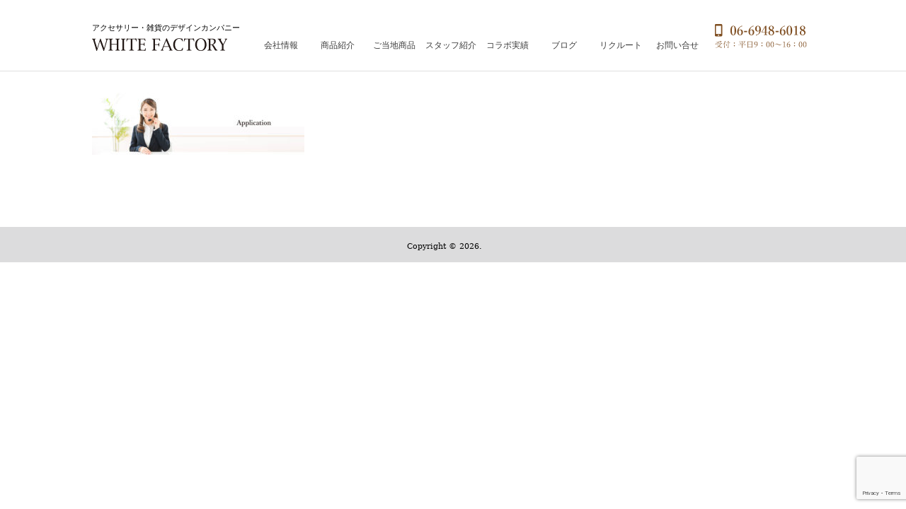

--- FILE ---
content_type: text/html; charset=utf-8
request_url: https://www.google.com/recaptcha/api2/anchor?ar=1&k=6LdLPQkdAAAAAC65oVlwLNRcn0gYnOU2cW2t6NxJ&co=aHR0cHM6Ly93aGl0ZS1mYWN0b3J5Lm5lLmpwOjQ0Mw..&hl=en&v=PoyoqOPhxBO7pBk68S4YbpHZ&size=invisible&anchor-ms=20000&execute-ms=30000&cb=j40t0rci6nh3
body_size: 49002
content:
<!DOCTYPE HTML><html dir="ltr" lang="en"><head><meta http-equiv="Content-Type" content="text/html; charset=UTF-8">
<meta http-equiv="X-UA-Compatible" content="IE=edge">
<title>reCAPTCHA</title>
<style type="text/css">
/* cyrillic-ext */
@font-face {
  font-family: 'Roboto';
  font-style: normal;
  font-weight: 400;
  font-stretch: 100%;
  src: url(//fonts.gstatic.com/s/roboto/v48/KFO7CnqEu92Fr1ME7kSn66aGLdTylUAMa3GUBHMdazTgWw.woff2) format('woff2');
  unicode-range: U+0460-052F, U+1C80-1C8A, U+20B4, U+2DE0-2DFF, U+A640-A69F, U+FE2E-FE2F;
}
/* cyrillic */
@font-face {
  font-family: 'Roboto';
  font-style: normal;
  font-weight: 400;
  font-stretch: 100%;
  src: url(//fonts.gstatic.com/s/roboto/v48/KFO7CnqEu92Fr1ME7kSn66aGLdTylUAMa3iUBHMdazTgWw.woff2) format('woff2');
  unicode-range: U+0301, U+0400-045F, U+0490-0491, U+04B0-04B1, U+2116;
}
/* greek-ext */
@font-face {
  font-family: 'Roboto';
  font-style: normal;
  font-weight: 400;
  font-stretch: 100%;
  src: url(//fonts.gstatic.com/s/roboto/v48/KFO7CnqEu92Fr1ME7kSn66aGLdTylUAMa3CUBHMdazTgWw.woff2) format('woff2');
  unicode-range: U+1F00-1FFF;
}
/* greek */
@font-face {
  font-family: 'Roboto';
  font-style: normal;
  font-weight: 400;
  font-stretch: 100%;
  src: url(//fonts.gstatic.com/s/roboto/v48/KFO7CnqEu92Fr1ME7kSn66aGLdTylUAMa3-UBHMdazTgWw.woff2) format('woff2');
  unicode-range: U+0370-0377, U+037A-037F, U+0384-038A, U+038C, U+038E-03A1, U+03A3-03FF;
}
/* math */
@font-face {
  font-family: 'Roboto';
  font-style: normal;
  font-weight: 400;
  font-stretch: 100%;
  src: url(//fonts.gstatic.com/s/roboto/v48/KFO7CnqEu92Fr1ME7kSn66aGLdTylUAMawCUBHMdazTgWw.woff2) format('woff2');
  unicode-range: U+0302-0303, U+0305, U+0307-0308, U+0310, U+0312, U+0315, U+031A, U+0326-0327, U+032C, U+032F-0330, U+0332-0333, U+0338, U+033A, U+0346, U+034D, U+0391-03A1, U+03A3-03A9, U+03B1-03C9, U+03D1, U+03D5-03D6, U+03F0-03F1, U+03F4-03F5, U+2016-2017, U+2034-2038, U+203C, U+2040, U+2043, U+2047, U+2050, U+2057, U+205F, U+2070-2071, U+2074-208E, U+2090-209C, U+20D0-20DC, U+20E1, U+20E5-20EF, U+2100-2112, U+2114-2115, U+2117-2121, U+2123-214F, U+2190, U+2192, U+2194-21AE, U+21B0-21E5, U+21F1-21F2, U+21F4-2211, U+2213-2214, U+2216-22FF, U+2308-230B, U+2310, U+2319, U+231C-2321, U+2336-237A, U+237C, U+2395, U+239B-23B7, U+23D0, U+23DC-23E1, U+2474-2475, U+25AF, U+25B3, U+25B7, U+25BD, U+25C1, U+25CA, U+25CC, U+25FB, U+266D-266F, U+27C0-27FF, U+2900-2AFF, U+2B0E-2B11, U+2B30-2B4C, U+2BFE, U+3030, U+FF5B, U+FF5D, U+1D400-1D7FF, U+1EE00-1EEFF;
}
/* symbols */
@font-face {
  font-family: 'Roboto';
  font-style: normal;
  font-weight: 400;
  font-stretch: 100%;
  src: url(//fonts.gstatic.com/s/roboto/v48/KFO7CnqEu92Fr1ME7kSn66aGLdTylUAMaxKUBHMdazTgWw.woff2) format('woff2');
  unicode-range: U+0001-000C, U+000E-001F, U+007F-009F, U+20DD-20E0, U+20E2-20E4, U+2150-218F, U+2190, U+2192, U+2194-2199, U+21AF, U+21E6-21F0, U+21F3, U+2218-2219, U+2299, U+22C4-22C6, U+2300-243F, U+2440-244A, U+2460-24FF, U+25A0-27BF, U+2800-28FF, U+2921-2922, U+2981, U+29BF, U+29EB, U+2B00-2BFF, U+4DC0-4DFF, U+FFF9-FFFB, U+10140-1018E, U+10190-1019C, U+101A0, U+101D0-101FD, U+102E0-102FB, U+10E60-10E7E, U+1D2C0-1D2D3, U+1D2E0-1D37F, U+1F000-1F0FF, U+1F100-1F1AD, U+1F1E6-1F1FF, U+1F30D-1F30F, U+1F315, U+1F31C, U+1F31E, U+1F320-1F32C, U+1F336, U+1F378, U+1F37D, U+1F382, U+1F393-1F39F, U+1F3A7-1F3A8, U+1F3AC-1F3AF, U+1F3C2, U+1F3C4-1F3C6, U+1F3CA-1F3CE, U+1F3D4-1F3E0, U+1F3ED, U+1F3F1-1F3F3, U+1F3F5-1F3F7, U+1F408, U+1F415, U+1F41F, U+1F426, U+1F43F, U+1F441-1F442, U+1F444, U+1F446-1F449, U+1F44C-1F44E, U+1F453, U+1F46A, U+1F47D, U+1F4A3, U+1F4B0, U+1F4B3, U+1F4B9, U+1F4BB, U+1F4BF, U+1F4C8-1F4CB, U+1F4D6, U+1F4DA, U+1F4DF, U+1F4E3-1F4E6, U+1F4EA-1F4ED, U+1F4F7, U+1F4F9-1F4FB, U+1F4FD-1F4FE, U+1F503, U+1F507-1F50B, U+1F50D, U+1F512-1F513, U+1F53E-1F54A, U+1F54F-1F5FA, U+1F610, U+1F650-1F67F, U+1F687, U+1F68D, U+1F691, U+1F694, U+1F698, U+1F6AD, U+1F6B2, U+1F6B9-1F6BA, U+1F6BC, U+1F6C6-1F6CF, U+1F6D3-1F6D7, U+1F6E0-1F6EA, U+1F6F0-1F6F3, U+1F6F7-1F6FC, U+1F700-1F7FF, U+1F800-1F80B, U+1F810-1F847, U+1F850-1F859, U+1F860-1F887, U+1F890-1F8AD, U+1F8B0-1F8BB, U+1F8C0-1F8C1, U+1F900-1F90B, U+1F93B, U+1F946, U+1F984, U+1F996, U+1F9E9, U+1FA00-1FA6F, U+1FA70-1FA7C, U+1FA80-1FA89, U+1FA8F-1FAC6, U+1FACE-1FADC, U+1FADF-1FAE9, U+1FAF0-1FAF8, U+1FB00-1FBFF;
}
/* vietnamese */
@font-face {
  font-family: 'Roboto';
  font-style: normal;
  font-weight: 400;
  font-stretch: 100%;
  src: url(//fonts.gstatic.com/s/roboto/v48/KFO7CnqEu92Fr1ME7kSn66aGLdTylUAMa3OUBHMdazTgWw.woff2) format('woff2');
  unicode-range: U+0102-0103, U+0110-0111, U+0128-0129, U+0168-0169, U+01A0-01A1, U+01AF-01B0, U+0300-0301, U+0303-0304, U+0308-0309, U+0323, U+0329, U+1EA0-1EF9, U+20AB;
}
/* latin-ext */
@font-face {
  font-family: 'Roboto';
  font-style: normal;
  font-weight: 400;
  font-stretch: 100%;
  src: url(//fonts.gstatic.com/s/roboto/v48/KFO7CnqEu92Fr1ME7kSn66aGLdTylUAMa3KUBHMdazTgWw.woff2) format('woff2');
  unicode-range: U+0100-02BA, U+02BD-02C5, U+02C7-02CC, U+02CE-02D7, U+02DD-02FF, U+0304, U+0308, U+0329, U+1D00-1DBF, U+1E00-1E9F, U+1EF2-1EFF, U+2020, U+20A0-20AB, U+20AD-20C0, U+2113, U+2C60-2C7F, U+A720-A7FF;
}
/* latin */
@font-face {
  font-family: 'Roboto';
  font-style: normal;
  font-weight: 400;
  font-stretch: 100%;
  src: url(//fonts.gstatic.com/s/roboto/v48/KFO7CnqEu92Fr1ME7kSn66aGLdTylUAMa3yUBHMdazQ.woff2) format('woff2');
  unicode-range: U+0000-00FF, U+0131, U+0152-0153, U+02BB-02BC, U+02C6, U+02DA, U+02DC, U+0304, U+0308, U+0329, U+2000-206F, U+20AC, U+2122, U+2191, U+2193, U+2212, U+2215, U+FEFF, U+FFFD;
}
/* cyrillic-ext */
@font-face {
  font-family: 'Roboto';
  font-style: normal;
  font-weight: 500;
  font-stretch: 100%;
  src: url(//fonts.gstatic.com/s/roboto/v48/KFO7CnqEu92Fr1ME7kSn66aGLdTylUAMa3GUBHMdazTgWw.woff2) format('woff2');
  unicode-range: U+0460-052F, U+1C80-1C8A, U+20B4, U+2DE0-2DFF, U+A640-A69F, U+FE2E-FE2F;
}
/* cyrillic */
@font-face {
  font-family: 'Roboto';
  font-style: normal;
  font-weight: 500;
  font-stretch: 100%;
  src: url(//fonts.gstatic.com/s/roboto/v48/KFO7CnqEu92Fr1ME7kSn66aGLdTylUAMa3iUBHMdazTgWw.woff2) format('woff2');
  unicode-range: U+0301, U+0400-045F, U+0490-0491, U+04B0-04B1, U+2116;
}
/* greek-ext */
@font-face {
  font-family: 'Roboto';
  font-style: normal;
  font-weight: 500;
  font-stretch: 100%;
  src: url(//fonts.gstatic.com/s/roboto/v48/KFO7CnqEu92Fr1ME7kSn66aGLdTylUAMa3CUBHMdazTgWw.woff2) format('woff2');
  unicode-range: U+1F00-1FFF;
}
/* greek */
@font-face {
  font-family: 'Roboto';
  font-style: normal;
  font-weight: 500;
  font-stretch: 100%;
  src: url(//fonts.gstatic.com/s/roboto/v48/KFO7CnqEu92Fr1ME7kSn66aGLdTylUAMa3-UBHMdazTgWw.woff2) format('woff2');
  unicode-range: U+0370-0377, U+037A-037F, U+0384-038A, U+038C, U+038E-03A1, U+03A3-03FF;
}
/* math */
@font-face {
  font-family: 'Roboto';
  font-style: normal;
  font-weight: 500;
  font-stretch: 100%;
  src: url(//fonts.gstatic.com/s/roboto/v48/KFO7CnqEu92Fr1ME7kSn66aGLdTylUAMawCUBHMdazTgWw.woff2) format('woff2');
  unicode-range: U+0302-0303, U+0305, U+0307-0308, U+0310, U+0312, U+0315, U+031A, U+0326-0327, U+032C, U+032F-0330, U+0332-0333, U+0338, U+033A, U+0346, U+034D, U+0391-03A1, U+03A3-03A9, U+03B1-03C9, U+03D1, U+03D5-03D6, U+03F0-03F1, U+03F4-03F5, U+2016-2017, U+2034-2038, U+203C, U+2040, U+2043, U+2047, U+2050, U+2057, U+205F, U+2070-2071, U+2074-208E, U+2090-209C, U+20D0-20DC, U+20E1, U+20E5-20EF, U+2100-2112, U+2114-2115, U+2117-2121, U+2123-214F, U+2190, U+2192, U+2194-21AE, U+21B0-21E5, U+21F1-21F2, U+21F4-2211, U+2213-2214, U+2216-22FF, U+2308-230B, U+2310, U+2319, U+231C-2321, U+2336-237A, U+237C, U+2395, U+239B-23B7, U+23D0, U+23DC-23E1, U+2474-2475, U+25AF, U+25B3, U+25B7, U+25BD, U+25C1, U+25CA, U+25CC, U+25FB, U+266D-266F, U+27C0-27FF, U+2900-2AFF, U+2B0E-2B11, U+2B30-2B4C, U+2BFE, U+3030, U+FF5B, U+FF5D, U+1D400-1D7FF, U+1EE00-1EEFF;
}
/* symbols */
@font-face {
  font-family: 'Roboto';
  font-style: normal;
  font-weight: 500;
  font-stretch: 100%;
  src: url(//fonts.gstatic.com/s/roboto/v48/KFO7CnqEu92Fr1ME7kSn66aGLdTylUAMaxKUBHMdazTgWw.woff2) format('woff2');
  unicode-range: U+0001-000C, U+000E-001F, U+007F-009F, U+20DD-20E0, U+20E2-20E4, U+2150-218F, U+2190, U+2192, U+2194-2199, U+21AF, U+21E6-21F0, U+21F3, U+2218-2219, U+2299, U+22C4-22C6, U+2300-243F, U+2440-244A, U+2460-24FF, U+25A0-27BF, U+2800-28FF, U+2921-2922, U+2981, U+29BF, U+29EB, U+2B00-2BFF, U+4DC0-4DFF, U+FFF9-FFFB, U+10140-1018E, U+10190-1019C, U+101A0, U+101D0-101FD, U+102E0-102FB, U+10E60-10E7E, U+1D2C0-1D2D3, U+1D2E0-1D37F, U+1F000-1F0FF, U+1F100-1F1AD, U+1F1E6-1F1FF, U+1F30D-1F30F, U+1F315, U+1F31C, U+1F31E, U+1F320-1F32C, U+1F336, U+1F378, U+1F37D, U+1F382, U+1F393-1F39F, U+1F3A7-1F3A8, U+1F3AC-1F3AF, U+1F3C2, U+1F3C4-1F3C6, U+1F3CA-1F3CE, U+1F3D4-1F3E0, U+1F3ED, U+1F3F1-1F3F3, U+1F3F5-1F3F7, U+1F408, U+1F415, U+1F41F, U+1F426, U+1F43F, U+1F441-1F442, U+1F444, U+1F446-1F449, U+1F44C-1F44E, U+1F453, U+1F46A, U+1F47D, U+1F4A3, U+1F4B0, U+1F4B3, U+1F4B9, U+1F4BB, U+1F4BF, U+1F4C8-1F4CB, U+1F4D6, U+1F4DA, U+1F4DF, U+1F4E3-1F4E6, U+1F4EA-1F4ED, U+1F4F7, U+1F4F9-1F4FB, U+1F4FD-1F4FE, U+1F503, U+1F507-1F50B, U+1F50D, U+1F512-1F513, U+1F53E-1F54A, U+1F54F-1F5FA, U+1F610, U+1F650-1F67F, U+1F687, U+1F68D, U+1F691, U+1F694, U+1F698, U+1F6AD, U+1F6B2, U+1F6B9-1F6BA, U+1F6BC, U+1F6C6-1F6CF, U+1F6D3-1F6D7, U+1F6E0-1F6EA, U+1F6F0-1F6F3, U+1F6F7-1F6FC, U+1F700-1F7FF, U+1F800-1F80B, U+1F810-1F847, U+1F850-1F859, U+1F860-1F887, U+1F890-1F8AD, U+1F8B0-1F8BB, U+1F8C0-1F8C1, U+1F900-1F90B, U+1F93B, U+1F946, U+1F984, U+1F996, U+1F9E9, U+1FA00-1FA6F, U+1FA70-1FA7C, U+1FA80-1FA89, U+1FA8F-1FAC6, U+1FACE-1FADC, U+1FADF-1FAE9, U+1FAF0-1FAF8, U+1FB00-1FBFF;
}
/* vietnamese */
@font-face {
  font-family: 'Roboto';
  font-style: normal;
  font-weight: 500;
  font-stretch: 100%;
  src: url(//fonts.gstatic.com/s/roboto/v48/KFO7CnqEu92Fr1ME7kSn66aGLdTylUAMa3OUBHMdazTgWw.woff2) format('woff2');
  unicode-range: U+0102-0103, U+0110-0111, U+0128-0129, U+0168-0169, U+01A0-01A1, U+01AF-01B0, U+0300-0301, U+0303-0304, U+0308-0309, U+0323, U+0329, U+1EA0-1EF9, U+20AB;
}
/* latin-ext */
@font-face {
  font-family: 'Roboto';
  font-style: normal;
  font-weight: 500;
  font-stretch: 100%;
  src: url(//fonts.gstatic.com/s/roboto/v48/KFO7CnqEu92Fr1ME7kSn66aGLdTylUAMa3KUBHMdazTgWw.woff2) format('woff2');
  unicode-range: U+0100-02BA, U+02BD-02C5, U+02C7-02CC, U+02CE-02D7, U+02DD-02FF, U+0304, U+0308, U+0329, U+1D00-1DBF, U+1E00-1E9F, U+1EF2-1EFF, U+2020, U+20A0-20AB, U+20AD-20C0, U+2113, U+2C60-2C7F, U+A720-A7FF;
}
/* latin */
@font-face {
  font-family: 'Roboto';
  font-style: normal;
  font-weight: 500;
  font-stretch: 100%;
  src: url(//fonts.gstatic.com/s/roboto/v48/KFO7CnqEu92Fr1ME7kSn66aGLdTylUAMa3yUBHMdazQ.woff2) format('woff2');
  unicode-range: U+0000-00FF, U+0131, U+0152-0153, U+02BB-02BC, U+02C6, U+02DA, U+02DC, U+0304, U+0308, U+0329, U+2000-206F, U+20AC, U+2122, U+2191, U+2193, U+2212, U+2215, U+FEFF, U+FFFD;
}
/* cyrillic-ext */
@font-face {
  font-family: 'Roboto';
  font-style: normal;
  font-weight: 900;
  font-stretch: 100%;
  src: url(//fonts.gstatic.com/s/roboto/v48/KFO7CnqEu92Fr1ME7kSn66aGLdTylUAMa3GUBHMdazTgWw.woff2) format('woff2');
  unicode-range: U+0460-052F, U+1C80-1C8A, U+20B4, U+2DE0-2DFF, U+A640-A69F, U+FE2E-FE2F;
}
/* cyrillic */
@font-face {
  font-family: 'Roboto';
  font-style: normal;
  font-weight: 900;
  font-stretch: 100%;
  src: url(//fonts.gstatic.com/s/roboto/v48/KFO7CnqEu92Fr1ME7kSn66aGLdTylUAMa3iUBHMdazTgWw.woff2) format('woff2');
  unicode-range: U+0301, U+0400-045F, U+0490-0491, U+04B0-04B1, U+2116;
}
/* greek-ext */
@font-face {
  font-family: 'Roboto';
  font-style: normal;
  font-weight: 900;
  font-stretch: 100%;
  src: url(//fonts.gstatic.com/s/roboto/v48/KFO7CnqEu92Fr1ME7kSn66aGLdTylUAMa3CUBHMdazTgWw.woff2) format('woff2');
  unicode-range: U+1F00-1FFF;
}
/* greek */
@font-face {
  font-family: 'Roboto';
  font-style: normal;
  font-weight: 900;
  font-stretch: 100%;
  src: url(//fonts.gstatic.com/s/roboto/v48/KFO7CnqEu92Fr1ME7kSn66aGLdTylUAMa3-UBHMdazTgWw.woff2) format('woff2');
  unicode-range: U+0370-0377, U+037A-037F, U+0384-038A, U+038C, U+038E-03A1, U+03A3-03FF;
}
/* math */
@font-face {
  font-family: 'Roboto';
  font-style: normal;
  font-weight: 900;
  font-stretch: 100%;
  src: url(//fonts.gstatic.com/s/roboto/v48/KFO7CnqEu92Fr1ME7kSn66aGLdTylUAMawCUBHMdazTgWw.woff2) format('woff2');
  unicode-range: U+0302-0303, U+0305, U+0307-0308, U+0310, U+0312, U+0315, U+031A, U+0326-0327, U+032C, U+032F-0330, U+0332-0333, U+0338, U+033A, U+0346, U+034D, U+0391-03A1, U+03A3-03A9, U+03B1-03C9, U+03D1, U+03D5-03D6, U+03F0-03F1, U+03F4-03F5, U+2016-2017, U+2034-2038, U+203C, U+2040, U+2043, U+2047, U+2050, U+2057, U+205F, U+2070-2071, U+2074-208E, U+2090-209C, U+20D0-20DC, U+20E1, U+20E5-20EF, U+2100-2112, U+2114-2115, U+2117-2121, U+2123-214F, U+2190, U+2192, U+2194-21AE, U+21B0-21E5, U+21F1-21F2, U+21F4-2211, U+2213-2214, U+2216-22FF, U+2308-230B, U+2310, U+2319, U+231C-2321, U+2336-237A, U+237C, U+2395, U+239B-23B7, U+23D0, U+23DC-23E1, U+2474-2475, U+25AF, U+25B3, U+25B7, U+25BD, U+25C1, U+25CA, U+25CC, U+25FB, U+266D-266F, U+27C0-27FF, U+2900-2AFF, U+2B0E-2B11, U+2B30-2B4C, U+2BFE, U+3030, U+FF5B, U+FF5D, U+1D400-1D7FF, U+1EE00-1EEFF;
}
/* symbols */
@font-face {
  font-family: 'Roboto';
  font-style: normal;
  font-weight: 900;
  font-stretch: 100%;
  src: url(//fonts.gstatic.com/s/roboto/v48/KFO7CnqEu92Fr1ME7kSn66aGLdTylUAMaxKUBHMdazTgWw.woff2) format('woff2');
  unicode-range: U+0001-000C, U+000E-001F, U+007F-009F, U+20DD-20E0, U+20E2-20E4, U+2150-218F, U+2190, U+2192, U+2194-2199, U+21AF, U+21E6-21F0, U+21F3, U+2218-2219, U+2299, U+22C4-22C6, U+2300-243F, U+2440-244A, U+2460-24FF, U+25A0-27BF, U+2800-28FF, U+2921-2922, U+2981, U+29BF, U+29EB, U+2B00-2BFF, U+4DC0-4DFF, U+FFF9-FFFB, U+10140-1018E, U+10190-1019C, U+101A0, U+101D0-101FD, U+102E0-102FB, U+10E60-10E7E, U+1D2C0-1D2D3, U+1D2E0-1D37F, U+1F000-1F0FF, U+1F100-1F1AD, U+1F1E6-1F1FF, U+1F30D-1F30F, U+1F315, U+1F31C, U+1F31E, U+1F320-1F32C, U+1F336, U+1F378, U+1F37D, U+1F382, U+1F393-1F39F, U+1F3A7-1F3A8, U+1F3AC-1F3AF, U+1F3C2, U+1F3C4-1F3C6, U+1F3CA-1F3CE, U+1F3D4-1F3E0, U+1F3ED, U+1F3F1-1F3F3, U+1F3F5-1F3F7, U+1F408, U+1F415, U+1F41F, U+1F426, U+1F43F, U+1F441-1F442, U+1F444, U+1F446-1F449, U+1F44C-1F44E, U+1F453, U+1F46A, U+1F47D, U+1F4A3, U+1F4B0, U+1F4B3, U+1F4B9, U+1F4BB, U+1F4BF, U+1F4C8-1F4CB, U+1F4D6, U+1F4DA, U+1F4DF, U+1F4E3-1F4E6, U+1F4EA-1F4ED, U+1F4F7, U+1F4F9-1F4FB, U+1F4FD-1F4FE, U+1F503, U+1F507-1F50B, U+1F50D, U+1F512-1F513, U+1F53E-1F54A, U+1F54F-1F5FA, U+1F610, U+1F650-1F67F, U+1F687, U+1F68D, U+1F691, U+1F694, U+1F698, U+1F6AD, U+1F6B2, U+1F6B9-1F6BA, U+1F6BC, U+1F6C6-1F6CF, U+1F6D3-1F6D7, U+1F6E0-1F6EA, U+1F6F0-1F6F3, U+1F6F7-1F6FC, U+1F700-1F7FF, U+1F800-1F80B, U+1F810-1F847, U+1F850-1F859, U+1F860-1F887, U+1F890-1F8AD, U+1F8B0-1F8BB, U+1F8C0-1F8C1, U+1F900-1F90B, U+1F93B, U+1F946, U+1F984, U+1F996, U+1F9E9, U+1FA00-1FA6F, U+1FA70-1FA7C, U+1FA80-1FA89, U+1FA8F-1FAC6, U+1FACE-1FADC, U+1FADF-1FAE9, U+1FAF0-1FAF8, U+1FB00-1FBFF;
}
/* vietnamese */
@font-face {
  font-family: 'Roboto';
  font-style: normal;
  font-weight: 900;
  font-stretch: 100%;
  src: url(//fonts.gstatic.com/s/roboto/v48/KFO7CnqEu92Fr1ME7kSn66aGLdTylUAMa3OUBHMdazTgWw.woff2) format('woff2');
  unicode-range: U+0102-0103, U+0110-0111, U+0128-0129, U+0168-0169, U+01A0-01A1, U+01AF-01B0, U+0300-0301, U+0303-0304, U+0308-0309, U+0323, U+0329, U+1EA0-1EF9, U+20AB;
}
/* latin-ext */
@font-face {
  font-family: 'Roboto';
  font-style: normal;
  font-weight: 900;
  font-stretch: 100%;
  src: url(//fonts.gstatic.com/s/roboto/v48/KFO7CnqEu92Fr1ME7kSn66aGLdTylUAMa3KUBHMdazTgWw.woff2) format('woff2');
  unicode-range: U+0100-02BA, U+02BD-02C5, U+02C7-02CC, U+02CE-02D7, U+02DD-02FF, U+0304, U+0308, U+0329, U+1D00-1DBF, U+1E00-1E9F, U+1EF2-1EFF, U+2020, U+20A0-20AB, U+20AD-20C0, U+2113, U+2C60-2C7F, U+A720-A7FF;
}
/* latin */
@font-face {
  font-family: 'Roboto';
  font-style: normal;
  font-weight: 900;
  font-stretch: 100%;
  src: url(//fonts.gstatic.com/s/roboto/v48/KFO7CnqEu92Fr1ME7kSn66aGLdTylUAMa3yUBHMdazQ.woff2) format('woff2');
  unicode-range: U+0000-00FF, U+0131, U+0152-0153, U+02BB-02BC, U+02C6, U+02DA, U+02DC, U+0304, U+0308, U+0329, U+2000-206F, U+20AC, U+2122, U+2191, U+2193, U+2212, U+2215, U+FEFF, U+FFFD;
}

</style>
<link rel="stylesheet" type="text/css" href="https://www.gstatic.com/recaptcha/releases/PoyoqOPhxBO7pBk68S4YbpHZ/styles__ltr.css">
<script nonce="paeRG6kI618jqFPqSyCVnA" type="text/javascript">window['__recaptcha_api'] = 'https://www.google.com/recaptcha/api2/';</script>
<script type="text/javascript" src="https://www.gstatic.com/recaptcha/releases/PoyoqOPhxBO7pBk68S4YbpHZ/recaptcha__en.js" nonce="paeRG6kI618jqFPqSyCVnA">
      
    </script></head>
<body><div id="rc-anchor-alert" class="rc-anchor-alert"></div>
<input type="hidden" id="recaptcha-token" value="[base64]">
<script type="text/javascript" nonce="paeRG6kI618jqFPqSyCVnA">
      recaptcha.anchor.Main.init("[\x22ainput\x22,[\x22bgdata\x22,\x22\x22,\[base64]/[base64]/UltIKytdPWE6KGE8MjA0OD9SW0grK109YT4+NnwxOTI6KChhJjY0NTEyKT09NTUyOTYmJnErMTxoLmxlbmd0aCYmKGguY2hhckNvZGVBdChxKzEpJjY0NTEyKT09NTYzMjA/[base64]/MjU1OlI/[base64]/[base64]/[base64]/[base64]/[base64]/[base64]/[base64]/[base64]/[base64]/[base64]\x22,\[base64]\\u003d\x22,\x22woYVPzk/w7VAYMO/w6JcwpHDu8K+GVvCr8KeWisdw40iw61hYzPCvMOkMEPDuQwGCDwOQhIYwodGWjTDuinDqcKhACh3BMKDLMKSwrVdWhbDgEnCkGI/w5wVUHLDpMOFwoTDrhDDv8OKccOow709GgN/Kh3DqT1CwrfDh8OuGzfDmMKlLAR0B8OAw7HDjMKYw6/[base64]/CscOoP27Dj8KbGcOHR8KvfcO9w6PCkXTDtsK9G8OuElTDtSzCscOOw77CpwVSSsOYwoxPJX5zf1PCvl8/[base64]/CsMOuw71TfsKGRmLCqz3DjjnCpcK7CwZfY8Ojw4PCtgPCoMOxwqfDo39Db0vCkMO3w6bCr8OvwpTClztYwofDpMOxwrNDw7YDw54FIHs9w4rDqcKeGQ7Ch8O8Rj3DqG7DksOjNU5zwokmwr5fw4dew6/DhQszw6YaIcOIw5QqwrPDrhduTcOowpbDu8OsL8OvaARRdWwXVwTCj8OvccOnCMO6w7cVdMOgOsOPecKIMcKdwpTCsT7DgQV8ZSzCt8KWbjDDmsOlw5PCgsOFUg7DusOpfCV2Rl/DmmpZwqbCu8KudcOUfMOMw73Dpz/CkHBVw4fDicKoLBHDokcqfTLCjUo+HiJHSWbCh2Zewo4Owok3ZRVQwpRoLsK8csKOM8OawoDCu8Kxwq/Cg2DChD5Sw49Pw7whADnClGvCn1MhGMOsw7siZ23CjMOda8KYNsKBZMKKCMO3w6XDkXDCoWnDhnFiI8KAeMOJPcOAw5V6HzNrw7p8ZyJCfMOvej4xFMKWcGYTw67CjSAEJBlwGsOiwpU/cmLCrsOMIsOEwrjDlgMWZ8Ovw4YnfcOYKAZawr1zNR/[base64]/[base64]/fkvClRQewrJgwrBlbkw/[base64]/DkC3CrMOPPMK1wrDDg8O1woERwocFwpkNGi7DocOpBcKtOcO1cEbCnnHDhsKZw6fDoXw6wrNnw7nDjMOMwopUwoLClMKMf8Krd8KcE8KuZkjDtVxSwqPDtUhvWQbCqsOAYE1lOMO5KMKkw4d/[base64]/Ci8KowqrCmlxPwoDDssOsIcOea8ORKcO0DMOWw5d7wqHDgMOcw4vCq8Oow4/[base64]/MULDl8KRL8KPGiYCwofCvcKAesOdPivDqcOGw4IaNsK3wrxTwpE/dxRSNsO+Im3CjyHCgMO7LcOwBCnCksK2wopawoMvwovDqsOZwpvDgVAfw4EOwrknbsKDPMOHXRghCcKNw53CpwhycHzDgcOMVwp4YsK4awQ7wpNQUEbDu8KMLcO/fQnDo3vCqw1AAMO4wr1bChc0ZkTDsMO+QHnCgcKKw6V6GcKbw5HDk8Obb8KXeMOVwo3Dp8OEwpTDt0tOwr/CsMOWT8KDecO1dMKNEjzCpC/DlMKRHMKQOhA7wqxZwp3CoE7Ds00QGcK3ET3Ct1McwrwpDUHDhBTDtgjDkEPDkcKfw7LDq8Ohw5PDuxjDsynDqsOswqdGDMKTw5wyw5rCt2Zjwrl8DxjDsAvDhsKkwqoFF3fCnnXDm8KCV2fDv1EuCF0iwqkAIsKww5jCisOnScKvGWV6YgU/woAQw5nCtcO6Bn1qR8Ktw5wSw69FGkEUCVHDsMKWDisXbArDqsOvw4bDlX/Cv8OxXDhZBAPDmcKiLVzCncKuw5fDniDDqioiWMKCw5B5w6rDtiAAwobCnVBjCcOVw5FZw41dw7Y5NcKDb8KOKMOEScKRw70Mwpwtw68AAsO9LsO7V8O8w5jCs8OzwoTDhBAKw7jDjkJrGMO+VsOFOMKAXsKxKxVyXcOvw4/[base64]/w4XCpjoZw6LDgsKmTn7Dm3TDlsKyw5xCw6QlbsKMw5QmacOzd0rCgcKCGBnCnjPDhUdnNsOAdGfDkk7CtRfClmTCv1rCp3gBY8KGVMKGwq3DuMK0wo/[base64]/[base64]/CkGNCKGQ/HGjDtllLOWPDky7CgFF8wpnCjmE7w53DrMKPbVAWwqbCgMKIwoJEw7lmwqdtUMKjworCkgDDvH7Cs3lJw4rDkHvDrMKjwoA2wpooAMKSwpLCi8OJwr1Mw4Ahw7LDjRLCkDl/[base64]/[base64]/DnsOePzkeFA7CmsKVw6otNUTDrsK6UC/Dqi7Dm8KNBcKFD8KSO8OGw69ywoXDszjCjxLCqzkgw6nCi8KDbB5gw7twecOBZMOBw71ZM8OHFWUWbENfwrUFNRnCrQHDo8OKbGDCuMO5wpbDpMOZdWYDw77CscObw5LCs0DDuAQMaDtsI8KzBMO5K8K5UcK8woI6wp/CkcOrNMKBWgTDjxczwrVzcMOrwobCuMK1wqs1w5l9G2/Cu1jCuiDDr0PDgQZTwqYlByUfKGFqw7Y7Q8KAwr7DqVzCn8OaPXjDmgbCmwrCs2FadE0YSzkzw4x5A8KiVcOUw4VHVnXCqMOLw5XDnh/[base64]/Dp8Oww4PCl8OowrJEwopDVnTDhhLDrR3CocOYw5/CriQrWcKSwoTDg3hGK2rCvS4Aw75/TMK4TX9aaXLDjVFDw48fwo7DqQnChXoJwpdsLWrCsSHCt8ORwrVDUn7DiMK+wobCpcOkw6AeWMOnImvDlcOTKl5Ew6UdfzJAYsOwLMKkFX3DlB41cnbCum9kw6hWN07CgMO/JMOUwprDr0/[base64]/Ct8ObwqfCusOfw4bCjEPCmcONwopbw51Fw4gsd8KeP8OVf8KyXiHChsOlw5DDjyfCkMKJwp4yw6DDsmzDo8K6wr/Dq8OCwqrCh8O8WMK2FcOaZWoOwoEqw7BnD3fCqQ7CniXCj8K9w58IRMO1VSQ2w5MCUcO3AVZawpzCh8KCw6zCo8K8w4YBYcOdwqPDqSTDhsOVRMO6L2rCtcKSd2fDtMKgwrpywqvCuMOpw4cBKjbCvcKGbgdrw63CmwAfw5/DqQYCaXInw4xKwr1JacOyW1DCnV/[base64]/DiMKCw7nCnwEbw6HDusKOQybCkMKkw43CrcOYCwcKwonCnCEAIl8Uw53Dg8KMw5bCvF1RM3bDkgPDp8K2KcK4MnxSw4bDq8KxKMKRwo5nw7BBw47CjkvDr2YTJhjDp8KDY8KQwoAzw5LCtHXDnUUcw5/ChWPDvsO2LEA8MhZeUGrDplNawozDpUXDtsOMw7TDh1PDuMOTecKEwq7Cg8OPHMOwADvCsQAsZsOjZGHDs8OAYcKpPcKYw4vCisK8wqguwrfDv0PDg29fQ1l6L1rDkU/Dj8OuecO3wrzCg8Kyw6bDl8OOwrlaCkQrPUd2YHteU8OSwoDCrzfDr202woJjw63DucK/w7kZw6fCt8KIdwwCw7cPbsK/bgnDkMOeK8KsTBhKw6nDuwzCq8KgSHtvI8OJwqTDpzQUw5jDnMOAw5gSw4jCiR5ZOcKpU8KDPlrDjMKKcVJAwqccW8KqI1nDpCFRwr48wq8EwohWXBrClTfCjkLDjiTDmHLDrsODEnpJXRMHwojDq0wfw7jCucO5w7AMwoDDvcOnSGMaw6BMw6dMYsKpDnnCom/Dn8KTRXlEMUzDrMKJI37CuF8nw50Nw7UGYiE3PmnChMO7I3HCv8KXFMKGVcOCw7VKWcKMDGtCw5DDh0jDvDoNw74XFSZLw7JtwoTCvWzDlD8IGWh0wr/[base64]/DrgvDnMOFwo8WwphfKMOTw7AhwqQPSsKRwqwOMcO0emFkAcOaP8O9cSZlw4AwwrjDv8K0w6RAwrrCuD7DrA5Udy/[base64]/CrsO3w5XDs3XCvC3CnsKfwr1/[base64]/CgMK6fsOYYQnCrsKmwqpew6dJw78Lw75Pw4R1wqdEw4Z/[base64]/[base64]/Rl0WwoHCuMOKw5dIMEIJQcKyY8KOXMKceBwRw6Raw5l5asKOXMODOsOrXcOSw6sxw7LCqcK4w7HCiWYwIMO7wo0Pw5PCpcKuwq0kwoMSKXFEUcOtw78/w5MbWgrDk3rDlcOjCGnDu8OmwrvDrmPDpjcJWxEtX0LCol/DisOyWSUewoDDksKzcRIEPMKdcAo0w5Ndw48hZsOQw7bCv08jwosDcgHDvxfDj8KBwo4LP8OyRsODwokdaQDDo8OQwqDDlsKXw7jCmsK/ZDrClMKEBsKjw78Sfh1pIQjDiMK9w6jDksOVwozDsmgsBDkKGirCgsOIQMOCCsO7w6fDt8Onw7ZtXMOyNsKBwpXDvcKWw5PDmz9OHcKUNUgcJsKAwqhHZcKBC8Kkw5/CncOjFD1qazXDgsO/[base64]/w7jCszDCssKnZV7ChsKxwq3DtmxIw5FDwo0xZ8KJw5pRwqHCgwtqSS9pw5LDh2jCnSEjwqIDw7vDisKRCsKNwpUhw4BzfcOTw6hEwpQWw4DDnUjCmsKOw5pqGShzw483HAHCkmvDi0xfBQJ8w5lgHHV6wqwAOcK+XsK+wrLDuE/DncKcwpnDv8KVwrk8VivCsX5FwoIsGMO0wq7ClnF3BUnCi8KSOMOrJCQww4fCv3/Cs1EEwosYw6TDn8O3SzVRCWFXSsO7AsKkeMKzw6jCqcOmwrg0wp8Bc0rCoMOgBggbwprDhsKJQiYJT8K/[base64]/[base64]/Cjl5Xw5YawpM5w7nDmjbCn0AWw7fCt0A/wpnDrTfDn21iwohYw6dcw7Q4TknCk8KdUsOdwp7CkcOlwoxGwqtNcCsCXWlXWlHCniIfZsOJw5LCviUaNizDnBcmTsKLw63DgcK1bcKWw5l/w7N+wqrCiQc9w6dUJDFrUyZ1B8OfEMOKwo9ywqHDssKqwqdMP8KuwotpMsOdwr8DGiY+wpZhw5rCosOmNMOhwrPDv8Kkw6PClcOtYXwpGXzDlThib8O2wpzDkT7DtQ/[base64]/Ds1Ifw5l9woBew6Y1w4zCl0HCulfDrcKjZDDCr8O3VEjCtcKuEWvDosOManl3VHF4wpDDvQwAwqB2w6hOw7olw7tWTQ/CkUIkLcOcw6vCgMOhZ8OzdBLDo0Mdw70lw5DCjMOKdQF7w7nDgMKuEUTDmMKHw4TCk0LDrMK7wrQmNsKww4trcQTDucKZw53DtiDCjwrDvcOPAF3CrcOEW3TDhMKQw4wxwoPCuANgwpLCjwbDoB3DkcOww5bDqWB/[base64]/[base64]/CucOPKEvDiMKGwp8pTcKswq0Hw54Xw5vCgsOHD8OuelNUbsO1NTTDgMOBCTpfwr4nwqVqeMOHfMKHekl7w7kYw4fCjMKfZibCgMKxwqXCuFwoHsOlTWAAYsOvFz/Cr8OheMKCQcKDKkzDmiHCrsK/UVswUhFOwqwmMQBow7fCuyHCkhfDsiTCgy1VEsO5PXgTw4JrwqzDhsKzw4bDssKqSDoLw6vDvShNw6ALXmd0fRDCvDPCilbCisOSwp8Yw5nDksOew7llKxQ8CMOtw7LCkQ3DjkPCucOWG8KrwpTClnLChcOiFMOSwp5JBwwJVcO9w4dqex/Dm8OqLsK0w6LDujc7eifDsxsBwqUZw6vDiyfDmiMZw7zCjMK2wowUw63CjDcGecOsV3xEwp1hPMOhWyrCncKTZFPDtUViwphlWcO6O8Oqw4I8J8KreB3Dqg5/woMPwo1QVRtCVMKhTsKQwotHacKHWsOFZVglwprDiRzDj8KKw4pNK3xbSRMHw4zDu8Oaw7DCgMONemPDk29CN8Kyw6cMWMOpw7XCoxsEw6DCssKQPABdwrc2TMOtAMK3wrN4CVLDkE5MNsO0LyzCp8K+B8OHYl7Dg33DnMO0eQEvw6dCwo/CpwLCqi/[base64]/w5l6w7TCgAlBSMO0N8ODwrRGwpzDvsOzUcKLQXzCvMKLw6jCt8O0wrgWNcOYw4jDiRBdK8KPwo17WUAULMOrwpEcPShEwq8QwoJRwovDmsKTw6tfwrJOwpTCo3lMcsKFwqbCicKTwobCjC/CucKVahZjw7hiFsKCwr4MHVXColzDp10Cwr/DtC3DvFDCrcOeQsOSwppUwq/CigrCm2LDocKpPy3DocKwZMKWw4fDjFJsOSzCv8OZekfCjnd4w4LCp8K2V1PDpMOmwocCwo4MMsOqLsOtUU3CqkrCixMNw5NzWFfCh8KHwo7DgcOjw6XCn8Ogw4A0wrRbwoPCv8Oow4bCqsOZwqQCw7XCsBTCh1law5bDhcKjw6rDjMO6wo/[base64]/[base64]/[base64]/[base64]/w4VJwonChAF6TsONwq/Dj8O9NsOHwozCicO5LcOawq/DhDRfWTJffgrDuMOzw7FVb8OYFx0Jw5/DsUDCpBvDolwfS8OHw5cBAcKpwo4zw4/[base64]/CmsOHSwnCm0rCp25kMV1YUsKTw6PChEMTFnTDr8KgCcOXPsOOJWY+UkISDQ/Cq3HDiMKuw4rCnMKRwrNWw7TDmRnCggbCvwTCj8O9w4nCisOMwpI+woo4GDVLM21Sw5/Cm3DDvi7ClX7Cv8KPGRZiQFJYwqoew692D8KMw6BSS1bCrcKTw6/CgsKSdcObQ8KIw4XDkcK5wr3Do2nCncONw7bDv8KzLUQdwrzCisOXwo/DsiR8w7fDt8KXw7zCoiRKw4EmJ8KldxbCocKRw7MJacOHG3rDjHFWJGMzQMKCw51fPSbClGDCtwYzJVNPEj/DsMOtwozCpFTCiDwMcAB9w78DF3QTwrLCnMKIw7lJw7h5w6zDpMKRwoMdw68ZwojDjBPCqR7CgMKZwqjDvCbCg2TDnMOCwqwswptcwr5+L8OGwr3CtjAWdcKUw40CUcOZIsONTsKtaxNXC8KvFsOtd1ACanJRw55Ew5/DinoXS8KiImQow6FoBgLCjSHDhMOMwr4Ewp7CusKNwrvDnXfCu3d/woV0esOzwphewqfDt8OPC8K4w6jCnCMYw5sWNcKow6MMO3VXw4vCucK3DsKTwocSehrCscOcRMKNw47CrMOFw71TGMOpwpbDo8KAU8KFBxvDicOwwrPCvT/DnQ7CqsKRwqDCvcOQZMOUwo7CpcO1WVPCjU3DpQHDhsOywoVgwp/DrConw7FgwrRXCcKdwpPCtgvDosKIP8KOETJEGcOOGAjCucO3HT1LKsKeNcKiw7BGwpbCik5jA8O8w7M3bnnCtMKgw7TDgsKewpFWw5XCtVwcRMKxw6hOcwrDtcKKSMKEwr3DsMK+U8OIbsOBwpZLQzIEwpfDr14CYcOLwp/CmjEyf8K2wpRIwoATAS8gwoxxPz8HwqN0wqYIUBswwpLDicOawqQ+wrVDDwPDicO9OzrDmcKMNcOOwp/Dni4+XsK4wo4fwoESw6htwpEfLFDDkDjDkMKQJcOHw4QoXcKCwpXCpMKBwpoqwqZcbj0LwpvDv8OaPz1bbAbChMOjw4Rlw4o2eHgJw6rCncOPwoTDl2DCiMOqwpd3d8OdRSRYLiZawpDDqXHDn8OzWcOrw5Y4w59/wrQYVn/CpnF0LFtzcUjChCTDv8ORwoV/wqfCi8OCZ8K3w4cMw77DqETCiyHDgDJ8bltKIMO0FUJyw7PCsXg5CMOkwrAgRX7CrnlPw6ZPw6JhCwzDlRMUw4DDoMKewpRVAcKtw5hTLzLDjDIBMF9BwqbCkcK7UyExw5LDqcKpwqLCpMOhEsKIw6TDmsO5w5R+w6/DhsOJw4cpwojCjMOuw6fDlkZGw7bCqQzDisKTbWfCvhvDtSTCjjxjFcKYFW7Dm0xGw4Buw7tdworDhUsQwp58wq7DmcKBw6V2wofDt8KRGyhWCcKuc8KUCMKGwrPCp3jCgTTCpxEbwpvChmzDvhAVTMKlwqPCu8KDw6PDg8Oww4bCqsOET8KCwqrDiHDCsR/DmMOtZsO9H8KPIBJLw7jDmWjDq8KLK8OtasOBGCU2HcOxR8OpY1fDsxhHbsOtw6nDvcOcw53CvT0Ow5h2w4gLw5oAwp/Cj2PCgysHw5TDlVnCisOxeDANw4JGw4YCwqcOAcKIwpAsN8KZwoLCrMKLcsKKXS95w67CuMKWBDwvBFfCusOow7DCgHjClkDCjcKEYxPDmcOrwqvCmBQZX8OwwoIbU30zdsOPwqXDqzPCsH85wrNEf8K/fz11wonDl8O9bV8QbQrDosKUMHTCqRXChcK5TsOmWXkXwqRWHMKkwojCqCx4fMKlIMO0GxfCmsObwrkqw6zCm13CucKdwqAEKXJCw6DDu8KXwpFvw5JKM8OUSGR1wqvDqcKrEW3Dmy3Cvwt5TMOKw7tYGcK9YSF/wozDm101VsKICsO2wrHDk8KVTsKgwr/CmU7CosOiVWRdaUoeRCrDtQXDhcK8D8KtWcO/YUzDkVh1XAI0RcOdw7QSwq/CvSIqWwldBcKAwqtLWTodXz9Kw696wrA8FEpRKMKCw6VPw745RXg/AnxWcQHDrMOPbHcrw6DDs8OwB8OYVVLDkRjDsDY+TV/DhMOdT8OOScKawoXCjmXDmhkhw7vDvzLCnMKjwoMKV8OEw5NJwro7wpnDr8O+w4/Dr8KpIcOxHyAjPcK/B1QFR8K5w57DshzCisORw7vCssO/CTbCkC44QsOLdSHCv8OPbsOIZ3HCtMK1Q8OEFsOZwrXDiCVew5Q9wqvCicOwwoJrO1jCg8O8w5oQOS5nw4dtG8OEBirDkMK6EQdtwpnCgHM4MMO7VkLDv8Oyw4XCtS/CsUDCrsOSw7LCjk4WbcKcRnrDlEzDtsKzw4lYw6bDv8OUwpgIHH3DqHwAw6QqSsOiUltaf8KRwqt+bcO/[base64]/CksKFwpdewqrDgcKww7DCvsKpLlVCwqNrwrsLPCAfw6pKFcKOJMKPwpohwrIbwovCmMK2wo0aOcK8wp/CuMOPIWjDs8OpZhBAw4MeK0/Cj8O7VcO0wqLDncKKw5TDrCoGw5vCosKvwoYuw73ChxrDn8OGwpjCqsKewq83QBbDo2hQbMK9RsKgZsORNsOSUcKow61ENFDCp8KzfMOAfApoF8KXw58Ww7vCqcKzwoo4w7HDlcOcw7/Ckm9fUXxsZihXJw7DgsO1w7jCjcOqLgpcDD/[base64]/PsOmw5XDpgtVXgF2R8KmUsKnKDfCmcKdBsKtw6xiWMODwrJsfcOewowjB1LDgcO3wojCiMOpw7cxSDNLwobDpFM0VnTCgCkqwphfwpXCv1EhwoNzQA1YwqQJwpzDosOjw63ChxVAwqgKL8OXw7UFEMKBwr7ChcKIOsK6wroFC1Iqw47CpcOicRzCnMKnw4h6w4/DpHAuw7ZVacKrwozCu8KFKcOFR3XCglZnVVLDkcO6KXjCnEHDssKlwqHCtsKrw7wMaxnCj3PCm10awq9EXMKJD8KoKE7DqcK3wpEHwq97LWDChXDCjsKeOBZuOSIpOXLCgMKnwqwiw4/DqsK9wq81Iwk3Kh8qVsOTNsOvw71fdsKMw6Q2wqhqw4HDmiLDnBTClsOkZUQ5w6PDtBELw7vDoMKhwo8Iw5EHS8KlwroCU8KBw48bw5LClsOXSMKIwpbChMOIWMK9L8KrTsOMGwLCnDHDtQtkw77Cvjl4D2TCoMOLDsOmw4t5wpURd8O6wrjDmsK7fjDCngh4w7/[base64]/DrsKxw7XDjnLDmy7CksOsVsOmSMKGw5lRwqXDqwhaOHtfw4VkwpFyCnB5cXo9w5ZQw49ow5LCn34OHmzCpcKSw75Nw7Amw6HCjMKawqTDisOWb8OobA1Sw6JYwr0Uw74Ow6Erwq7Dsx/ConXCu8OSwrdnG2pYwp7DjcO6UsO1W1kfwoIHIyEuSsOpTTIxYsKJCsOMw4/Dp8KJc0TCrcKlQAFgb2EQw5TCqDXDqXTCslgpS8K9Xg/[base64]/ClMKtZcOXe1lfRRFFwrxZwqR8w6wtwo3Ch07DlnvDngJdw6/[base64]/Dv2JBVsKYesKow7JhEMKzw70HCcKSwoHCvAx+cX4iCFDDrD9kwo08QlwXKEM5w5YjwqbDqRExGsOAcTvDtiPClm/[base64]/[base64]/Cnk9LI8OQwqTDq23Do3JhEVzDnUbDtcKYwqQyBVUOY8OrXMKFwqHDoMONOy7DqB3CncOOH8OGw5TDsMKzfkzDsX7Dhw1cwqbCr8OUOMKvYChMIXvCmMKsasKBdsOdECrCt8KpCcOuTh/[base64]/DmMOhU8OrwqnDj8KcwrPDtGgQBUwzwp/CvQbCmn0uw69ZCDdEw7QzacObwpE0woHDkMKXPsKIBDxgeWLCucO+GQEfcsKEwqQ+CcO7w6/DrnYVXcKlYMOTw5bCkjrDrcOlw7JLXcOfwprDnwZ1w4jCmMO4wr0SJydWUsOwKBbCjnY/wro6w4DCoyzCmCXDosK9w5UjwpjDlFPCksK9w7HCmRjDhcK5ccOaw7IFU1DCv8KuURgWwrojw63CmcKvwqXDlcOUb8KawrFCeATDqMOVe8KES8OVWMO7w7DCmQbChsK1w6rCp3FCCk8ew7VDEVbCocKqFlRDMFd9w4Byw5rCgMO6ERPCnsOVGH/[base64]/DixBYIcOywozClwwWw5nDssKWw4ECKsOTw6zDocOCCsOuw6XDsyrDlhp4dcK6wo0Nw75eKsKLwpk0csK0w6DDh29IKWvDjyoUFEdqw7nDvCPCrsKYwp3Ds2QPYMKafwrDkwvCkBXCklvCpDbCksO/w5vDng5gwr0WJ8KfwpfDuDPCj8OAecKfw6nDkwpgbmLDnsKGw6rDpw8iCHzDj8KNUcKaw7tUwpTDhMKsAEzClVjCoz/CvcKOw6HCp3JuDcOoGMOsXMKQwpJ7w4HDmgzDncK4w40GKsOyPsOHdsOORcKGw5sBw6l0wpwoV8K9wp3Do8K/w7towq/Dk8Kqw692wqk8wq56w5fCmmYVw4g6w6LCs8K0wqHCuSPCskLCgAvDgTXDq8OWwpvDvMOXwpNmBQs4U2J1ESnCqyjCvsKpwqnDpMOZccKXw7MxajPCjRY3VQXCmHVEScKlA8KvK2/CoVDDk1fCqkrDqzHCmMO9MX1Zw7nDpsObMUHCiMOQcsOfw4siw6bDq8OWw47CjsOAwoHDh8OAOsKsUlPDlMKRYkwzw5rCnCDCjMKMVcOlwq56w5PCjsKXw5Mzw7LCtW8SJcO2w5wKFAUTT3s9YVwQcsO/[base64]/CrMKYS1QIDS/CsWHCrcKeQ8OMbsKECFbChsKrUMO5dMKPCMKhw43DvjrCpXwWcsO6woXCpzXDihE9wofDuMOHw4fClsKheXHDhMKcwrwwwoHCv8KKw6PCq3HDvsK2w6/DrkfDtcOow6LDuUPCmcKvRirDt8Kcw5TCtCbDmlTDrVs1w4NCTcOJWsOiw7TCoz/Ct8K0wqtoTMOnwqTCv8KIEH8bw53CiS/[base64]/Cq8OkSistUx/CisO2AMKyw5Ure8OzP2/[base64]/wpJHLcKaccO9AMOadUhDaMKbCy3Di8OdVcKhSDxEw4zDp8O5w47CoMK5Iktfw4MwMkbDtRvDpMKIFMOvw77ChgXDscO5wrYnw7MQw78XwqYUwrPDkU5iwp4NeQAnwqvCrcKYw6zDpcKmwp/Dm8OZw68YQlYpTMKTwq0cbUxtDzlCEgLDl8KrwqsYBMKvwp0waMKaB3zCkB3DrMO1wrPDpX4pw6LCoRN6OMKKw5vDr3QmF8OjImjDqMK1w7/DrMKfF8O3eMOnwrfCuwHDpgNiAnfDjMKOFsKywpnCqULDhcKXw7Bfw47Cm3HCo1PCkMOHc8Ocw5Q1fcOHw6DDp8O/w7d1wrLDj3nCsiJPRD49ClwwYsOWb27Chi7DgMOiwo3DrcOPw7sIw4DCsQ5qwo8MwrzDm8ODcx0/R8O8WMKGH8KOwpHDpMKdwrjDjEDClVBrAMKvLMKoRMODTMObw4zDs0s+wo7Cllg2wocVw5ckw5zCgsKnwrLDgQzCpEHDqMOUaW/DiznClcKTLWdIw4hkw5rDpsOYw4RCBTLCqMOCRnR3FUkcIcO3wpBFwqpkNQFZw65swqXChcOjw6DDosOAwpp3c8OVw6Jlw43CucO2w6xdeMOwWgbDlsOIwq9tKsKfw4zCpsOFd8KFw45Ow61fw5hywpzChcKjw54mwo7CrFXDkwILw5TDp0/CmR1kSkbCvGPDl8O6w5XCs1PCpMKGw4/CuX3DnsO4KsOAw73Dj8OPOTs9wpfCp8KbA3bDinUrw7/DtSZbwrYBJyrCqwREwqobHg3Cp0jDpmjDsFdTLQIJGMK+wo5FCsKWTnPDncOKw47DtMO1GsKvVMKHwqXCni/Di8OcMzRYw6HDrSjDh8KWHMOLGcOJw7XDocKmFcKIw4fCvMOjd8Orw6zCscKKwqrCusO0XidNw5fDhx/[base64]/wonDtgXCpx3Cp8OGwqkBw6hZwpMTwpnClsKGwpHClhJHw4B2QG/Do8KAw51JcURaWHV2F0PDvsObCx0/BgMRVMOfK8OKDsKJcjXCoMOdaD3DtsK8eMK/wp/DsENxHDcew6IFF8Okwr7Crgp/AMKCdjTChsOswplBw78ZMcODAzjDuhzChAo3w6Jhw77DtMKJw5HDgCZCOGBdA8O/CsOCeMK3w47CgnpFwoPCtsOifDo+Y8OdHsOHwpvDpsO3MxzCtsOCw5knw74tRSXDmsKNRwPCrE5jw5jCiMKEbMK+wpzCu2kCw5DDrcKcGMOLCsOswp0PAH/CgjUXbEcCwrzCrjM7AsK+w4rCohrDqsOEwrAaAAXCqkvDgcO7wrYrVgdtwq8GEn3CqjDDrcOrWxlDwpHDhi5+dFMbKmc0SE/DrRl6woJtw6wZcsKTw5ZlL8ODesK/w5d8w5ByIClcw47DoF5Bw4h3X8OEw5s8wo/DoFHCuSteecO+w5pDwoRBUsKXwpjDjDTDrxfDlMKuw4/DqWRCTyYfwprDgylow7PCmwrDmUzCmBV+woNCJsORwoMPwrlJw7QLJsK7w5fClsOMwpsdRlrCgcO5LRRfGcKVaMOBKBrDpsOidcKOCTZpecK7b1/CtMKAw7HDjMOuLAjDlMOYw4/[base64]/DhHfDpHbDrMOEwpTCg0vCpGrCtMKzw50ww7t/wq58T1cDw7TDhcK7w74awrfDscKuV8OuwptuCsOcw7YrYXnDv19Sw65Iw78Jw5p8wr/CqsOoBEPCujrDv1fDumDCmcKnwrbDiMOwG8OzJsOlTEg+w4Aow5bDlDzDnMOeIcK+w4ldw5bCgiA3LgLDph7CngFywo/Drzs0AR/Dp8K4SxdXw6R3UsK/Nl7CnB1YDMOvw5B1w4jDl8KQLE3CisKtwrRrUcOIbFjCohdDwp4Gw4NfUDZawqzDksOVw6oSOj1JQTfCpsKQC8KPH8OmwqxYJiwOwo8cwqnCn3Qsw7bDh8OlLsKGNcOTbcOYbETCs1JAZSrDrMO7wrtEJsOBw5/CssKMYXPClQPDjsOEC8KDwqMLwobCp8Oswo/DhcOMaMOew7HDoEIaXsOhwprCncOVOmHDuWEcMMO0D31yw73DpMO0f2LDjHgFa8O6woVZeXBxWFfDksK2w4FTWcOFAWLCt2TDncKIw4FPwq4NwoPDh3bDgEorwp/[base64]/[base64]/DgsK6Im5CwpDCunMJXsKqN8KSL8O9woTCg2IHYcOlwr/CksOsEmNXw7DDkMKJwrpoacOnw4/CgX84bnvDqTDDosOEw40vw6DCj8KvwrHDk0XDl2PCllPDqMOXwrgWwrlkYMOIw7BMYH44WsKae3BlOsO3wrxYwqrDvyjDgX/Cj0DDq8KUw47ChWTDi8O7woHDtGvCssKtw7zCoX4xwosOwr5Jwo0vJUYDFcOVw54LwpTClMK9wpPDj8OzeTjCncOofxkZAsKuScOYDcKfwoJlTcKtwpkWUi/DscK8w7HCkStZw5fDngTDlV/CkxAEe1wywr3DqwjCnsKOdcOdwrg7VMKqF8ObwrLCtGtZFXETQMOgw4A7woA+woNNw7TChxXCs8OKwrMkw7bDgRsJw60hWMOwFX/DuMK9w4XDjyfDiMKBwoXDpApZwrA8wok4wpgow7cPNcO2OmvDhhzCusKbKFHCjcKTwpbDvcOwSjEPw4jDiQQRdyHDiXTCv10lwoVZwoPDl8OqHgFAwpoNY8KIHw3Dt11pTMKWwqHDpTjCr8K6wrcFdArCrn8tG2/CqFcPw5rChUdLw5PCl8KFQHDCvcOIw5vDrDNXCn8lw6lcLXnCsT4rw47DscKaworCijrCk8OFVULCvnzCvXtUOgcWw7IlXcONDsKew6/[base64]/[base64]/w4rDssOSZlkecX3CrMKBwr3ChcKXDsOjS8OXd8KGIMK/BcOiYTfCohF+HMKtworDoMKEwrvCm2kcKsKLwpXDn8OjTFokwovDocK0P1jCjigEUnDCuSc+ccKeQzHDuC4uT2HCpcKZRz/ClEgQwpdXP8OjOcKxw5DDpsO+wq1ewp/CszzCksKTwpTCvXgEw77CmMKowpUHwpZgGMOMw6oQG8O/Ymcyw4nCt8ODw4xVwqFTwp3CnMKhRMO8LMOEMcKLJsKfw6AcNj7Di1fDicOMwpAgNcOGYsKUKQTDpsKzwrYcwr3CmzzDn03CjcKXw7BWw7MUbMKvwp7DnMO3OcKnYMOVwqHDjz4iw4QWSyFgw6ktw58Ow6gDUB9Bw6rCoDVPSMKWw5wew7/DtwbDrDA2UCDDh03CkcKIwqZTwovDg0nDscOkw7rCh8OXXnlDwqLCn8KiScOpw4zDsSnCqUvDi8KdwoTDusK/HETDiH/[base64]/Cvx/Cj8KGw49twpo8SSsmw5caNMOhTcO/XMOrwqsyw6bDqAcFw7vDjcKFVxjCvsKIw7tvwqDCnsOkOsOLQgXCnSfDhQ/CsmTCqhjDgnhKwpJmwoXDv8Klw4EgwqwfEcKeCBJQw6PCh8OIw5PDhjJFw4oXw6LCuMOGw4IsYVPDrcOOCsOCw6J/w7HCpcK7ScKpMXo6wrwxBQw7w5jDmBTCpzTDnMOuw64WKyTDscK4K8K7w6IvGCHDs8KWOsKlw6XCkMONDcKvPDUiT8OkGm9Twp/CpcKiD8OHw4YHKsKaDEopZE9RwqpiW8Onw6LCmHXDmz/DomxZw7jCgcOTw4bCnMOYesOXbW4qwpQAw60iIsKNw7M7ewtywqIAaG8xbcOQwpfClsKyVcOUw5DCsRLDoDnDphPCgzVWTsKkw7QTwqE8w6ouwr9GwqHCnSDDh1x3JjVOTmrChMONXsKTSV3CvcOxw5tiPlgaCcOiwp4rDmISwqIvPMO3wpw/[base64]/wrBkwp94UsKCdFzDs1JxMsO1CMK/w7/DvcKbZHRHJcORFGx/w4/Cnl4tNUR/ZVJuY1N0XcOkesKuwoJVKcKKLsOiA8KLLsOIDsOPHMKLLsOBw4gzwoddasOlw4UHbTQGXn5BP8K9TTdJAXdfwoLDsMO9w6c+wpFPw402wqlINwtnfnjDj8K5wrA/[base64]/[base64]/ClQAxUcKrwpLDmsKNwrgOKcO/X8OiwpgFw63DnX1XMcKSSsOjUVwUwqTDjSlvwoc0VcK8ZsO2RBLDlklyC8OSw7XDrxHCqcOTHsOkb1ZqCEIUwrBrIgvCtVULw7LDmkHCq1dXJirDgQvDncOmw4Yww4LDocK5L8OAHyxYfMOywq8tPn7DlMKsHMKhwo/Cmi9YP8OAwqw9YMKow7MhdCFQwo5ww7rCsUtFVMOawqLDusOmDsKMw7dlwqBAw79hw7JeGDoVwq/ClMKsTRfDm0s0TsKtTcOoCcKnw7ZSAR3DgsOpw6fCs8Kuw67CljvCtizCmSbDo2PCigXCgsOPwqXDgX7CvkN9dsKZworClALDqWXDiEcZw4A5wqXDqsKyw6TDrx4Ca8O3w5bDtcK4ZsOJwqXDgMKWw6/Cuw9PwoppwqV0wr1+wrzCrSBDw5FxHADDmcOAHzTDh0DDtcOwHMOQw6lsw5cBIMOHwoHDg8OoNFvCtgk7FjnDqjZzwr4bw5DDtzUSX1bDnmMpHsO+VCYwwoRhLhotwrTDgMKgWUNMwpAJwowXw791IcKtEcKEwofCnsK6w6nDssOXw5oUw53CggYTwoXDig/DpMKBGwTDlzfDrsOYPMOcKiwbw7kvw4tKe3LCjBl/wok2w6czJnUXNMOFP8OSRsK7KsOiw4RJw5LCjsOoL3PCgwVowosOFcKHw4jDn1JLT3PDsDvDsERIw5bCgRMwScOXIB7CoGnCtX56fjDDrcOpwpEELMOqH8O5wqlfwpJIw5Y+GTh4wq3Ck8OkwrHCpGZcwpbDhk4Oag58IsKIw5XCqGLDs28ywq/DsRAJXVEjB8O4DmrCjsKQwpnDnsKEYG/Dmz5qDcKQwoIgeVzCnsKEwrt6fmQhZMOpw6bDnjvDq8O1wooNeh3CvRpSw6wIwoxBGMOMExHDtnzDgMOkwrgiw7FZBk/DhsKtYU3CpcOlw7/ClMKFZjRoO8KswrfDlE4pbUQVwoEWHUPDoXLCngVSVsOMw5Eow5XCnyLDinTCtyHDl2DCng/DrMKiW8KwSCZaw6QdAR4zwpg\\u003d\x22],null,[\x22conf\x22,null,\x226LdLPQkdAAAAAC65oVlwLNRcn0gYnOU2cW2t6NxJ\x22,0,null,null,null,1,[21,125,63,73,95,87,41,43,42,83,102,105,109,121],[1017145,333],0,null,null,null,null,0,null,0,null,700,1,null,0,\[base64]/76lBhnEnQkZnOKMAhk\\u003d\x22,0,0,null,null,1,null,0,0,null,null,null,0],\x22https://white-factory.ne.jp:443\x22,null,[3,1,1],null,null,null,1,3600,[\x22https://www.google.com/intl/en/policies/privacy/\x22,\x22https://www.google.com/intl/en/policies/terms/\x22],\x22ONLZDmX85MuaaWC2yGqs0fXDlsqDMbB9TEzCNu5OkdY\\u003d\x22,1,0,null,1,1768608675479,0,0,[252,77],null,[72],\x22RC-XDypf-_6rtPaRg\x22,null,null,null,null,null,\x220dAFcWeA5tFNt-qv8a37-SSDmnANScLOCx0zttwEVimzRaKXyH6k9VFM8pyt9DWipnqVTRscDvDgKQrl6MBUtCZGDmDIUuonSnrg\x22,1768691475736]");
    </script></body></html>

--- FILE ---
content_type: text/css
request_url: https://white-factory.ne.jp/wp-content/themes/onetone/stylesheet-obita.css
body_size: 4622
content:

.logo-box .logo02 a img{width:191px;}
.comments_top{padding-bottom:10px;}
.tag .blog_titleblock,
.accessories_block{
    display:none;
}
.comments-area .row  [class*="col-md"] {
    padding-bottom: 0;
    padding: 0px;
    margin: 0 0 15px;
    width: 100%;
}
#commentform .comment-notes,
.comments-area .row .comment-form-url{
    display:none;
}
.tag-glass_accessories .blog_Glassblock,
.tag-pottery_accessories .blog_Potteryblock,
.tag-hand_accessories .blog_Handblock,
.tag-beaded_accessories .blog_Beadedblock,
.tag-fabric_accessories .blog_Fabricblock{
    display:block;
}

.floatbox.top_category{
    clear: both;
    width: 100%;
}
.floatbox.top_category_01{
    display: block;
    width: fit-content;
    margin: 0 auto;
}
.top_category_01 .float_block{
    width: fit-content!important;
    margin: 50px 30px 0;
}
body,
a,
div,
span,
p{
    font-weight: 500!important;
    line-height: 1.8!important;
	font-family: "游明朝", "YuMincho", "Hiragino Mincho ProN W3", "ヒラギノ明朝 ProN W3", "Hiragino Mincho ProN", "HG明朝E", "ＭＳ Ｐ明朝", "ＭＳ 明朝", "serif"!important;
}
.white_factory_wr div p a{
    color:#000!important;
}
.white_factory_wr div p a:hover{
    opacity:0.8;
}
.white_factory_wr.recruit_block04 .recruit_title{
    font-family: "游明朝", "YuMincho", "Hiragino Mincho ProN W3", "ヒラギノ明朝 ProN W3", "Hiragino Mincho ProN", "HG明朝E", "ＭＳ Ｐ明朝", "ＭＳ 明朝", "serif"!important;
}
.logo01 a{
    color:#000!important;
}
#wpadminbar a,
#wpadminbar div,
#wpadminbar span,
#wpadminbar p{
    line-height: 2.46153846!important;
}
#wpadminbar span.ab-icon{
    line-height: 1.0!important;
}
.name-box,
.footer-inner.section-inner,
.page-title-bar.title-left.no-subtitle,
.entry-header.has-text-align-center.header-footer-group{
    display:none!important;
}
.post-inner{
    padding-top:0!important;
}
#white_factory_wrapper {
    max-width: 100%!important;
    width: 100%!important;
    background: #fff;
}
#white_factory_wrapper .alignnone,#white_factory_wrapper .aligncenter {
    margin-bottom: 0;
    margin-top: 0;
    margin: 0;
}
.white_factory_wrap{
    clear:both;
}
.white_factory_wr{
    width: 1020px;
    margin: 0 auto;
    display: flow-root;
}
.white_factory_wrap .left_block{
    width: fit-content;
    float: left;
}
.white_factory_wrap .right_block{
    width: 49%;
    float: right;
}
.white_factory_wr .text_title{
    color: #7f4e20;
    font-size: 18px;
    line-height: 1.5!important;
    font-weight: bold;
    margin-top: 34px!important;
}
.contact_text,
.white_factory_wr .block_text,
.floatbox .description_text,
.text_description03,
.white_factory_wr p.text_description{
    font-family: "游ゴシック体", YuGothic, "游ゴシック", "Yu Gothic", "メイリオ", "Hiragino Kaku Gothic ProN", "Hiragino Sans", sans-serif!important;
    font-size: 12px;
    font-weight: 500;
}
.contact_text{
    text-align: center;
}
.blog_topblock .block_title,
.white_factory_wrap .block_title{font-size: 36px;
    text-align: center;
    color: #7f4e20;
    padding: 0px 0 15px;
    line-height: 1.0!important;
    margin: 0;
}
.blog_topblock .block_images{
    margin: 0 0 30px;
}
.blog_topblock .block_subtitle,
.white_factory_wrap .block_subtitle{
    margin: 0 0 30px;
    text-align: center;
    font-size: 13px;
    line-height: 1.0!important;
}
.floatbox .float_block{
    width: 33.3%;
    float: left;
}
.floatbox .float_block.box2 p{
    margin:0 auto!important;
    width: 300px;
}
.floatbox .float_block.box3 p{
    float: right;
}
.block4 .floatbox .float_block p{
    width:300px;
    margin: 0;
}
.floatbox .float_block .title_img img{
    margin:0 auto!important;
    display: block;
}
.floatbox .title_text{
    font-size: 15px;
    text-align: center;
    margin: 10px 0 30px;
}
.floatbox .float_block .title_text,
.floatbox .float_block.box2 .title_text{
    margin: 10px auto 30px!important;
}
.floatbox .title_img{
    margin:0;
}
.white_factory_wr .block_text{
    text-align: center;
    margin: 0 0 25px;
}
.floatbox .description_text{
    margin: 25px 0 0!important;
}
.floatbox .float_block.box2 .description_text{
    margin: 25px auto 0!important;
}
.white_factory.block3 .block_subtitle{
    margin: 0 0 20px!important;
}
.floatbox .text_description01{
    color: #c30d22;
    font-size: 18px;
    line-height: 1.0!important;
    margin-top: 12px!important;
}
.floatbox .text_description02{
    font-size: 15px;
    margin-top: 10px!important;
}
.floatbox .text_description03{
    font-size: 12px;
    margin-top: 8px!important;
}
.floatbox .float_block.box2 .text_description01{
    margin-top: 12px!important;
}
.floatbox .float_block.box2 .text_description02{
    margin-top: 10px!important;
}
.floatbox .float_block.box2 .text_description03{
    margin-top: 8px!important;
}
.floatbox .float_block.box1.box4{
    clear: both;
}
.floatbox .float_block.box4{
    margin-top: 45px;
}
.white_factory_wr.block0 p{
    margin:0;
}
.white_factory_wrap.block1{
    padding: 40px 0 45px;
}
.block_top_image{
    padding: 0px 0 30px;
}
.white_factory_wrap.block2{
    padding: 45px 0 60px;
}
.white_factory_wrap.block3{
    padding: 45px 0 60px;
    background-image: url(./images/white_back01.png);
}
.white_factory_wrap.block4{
    padding: 70px 0 0px;
}
.white_factory_wrap.block5{
    padding: 140px 0 0px;
}
.white_factory_wrap.block6{
    padding: 140px 0 80px;
}
.white_factory_wrap.block7{
    padding: 55px 0;
    background-image: url(./images/white_top_back.jpg);
}
.white_factory.left_block p{
    margin:0;
}
.white_factory_wr.block1 .right_block .text_description{
    margin: 64px 0 0;
}
.option_text .option_title{
    color:#000;
    float: left;
    width: fit-content;
}
.option_text .image_signal01,
.option_text .image_signal02{
    float: right;
    width: fit-content;
    padding: 4px 0 0;
    line-height: 0!important;
}
.float_block .option_text{
    display: flow-root;
    font-size: 15px;
    border: 3px solid #a38b77;
}
.option_text a{
    padding:40px 28px 60px 40px;
    display:block;
}

.option_text a:hover{
    background:#f7f5f1;
}
.image_signal02{
    display:none;
}
.option_text a:hover .image_signal01{
    display:none;
}
.option_text a:hover .image_signal02{
    display:block;
}
.white_factory_wr.block6 .right_block{
    width: 72.2%;
}
.white_factory_wr.block6 .right_block p{
    font-size: 13px;
}
.white_factory_wr.block6 .left_block p{
    padding: 16px 0 0 112px;
}
.contact_float_box{
    width: 480px;
    margin: 45px auto 0;
    display: flow-root;
}
.contact_float.leftbox{
    width: fit-content;
    float: left;
}
.contact_float.rightbox{
    width: fit-content;
    float: right;
}
.contact_text{
    margin:0;
}
.container {
    width: 100%!important;
}
.post-inner, .page-inner {
    padding-bottom: 0!important;
}
.white_factory.right_block p.img_block{
    line-height: 0!important;
}
.header-wrap .main-header,
.header-wrap .fxd-header .container{
    width: 1020px!important;
    margin: 0 auto;
    box-shadow: unset;
    border-bottom: none;
}
.header-wrap.logo-left{
    border-bottom: 1px solid #e0e0e0;
}
.header-wrap.logo-left{
    margin-bottom:30px;
}
p.logo01{
    margin-bottom: 0;
    font-size: 11px;
    padding: 0 0 5px;
}
.white_factory_other .right_block p{
    margin-bottom:12px;
}
.site-logo.normal_logo{
    margin: 0;
}
img.site-logo {
    height: auto!important;
}
.navi-box{
    float: right;
}
.logo-left .site-nav {
    clear: none!important;
    float: left!important;
}
p.tellbox{
    float: left;
    padding: 0 0 0 13px;
}
p.tablet_tellbox,
p.mobile_tellbox{
    float: right;
    padding: 0 0 0 13px;
}
#menu-main li a span{
    font-size: 12px;
}
.site-nav > ul > li{
    width: 80px;
    margin: 0!important;
}
.site-nav > ul > li > a{
    text-align: center;
}
.site-nav.style3 > ul > li > a:hover > span {
    border: none!important;
    color:#b4b5b5;
}
.site-nav.style3 > ul > li > a:hover{
    border-bottom:2px solid #c30d22;
}
.logo-left .logo-box {
    padding: 30px 0 28px;
}
.site-nav > ul > li > a {
    padding:52px 0 23px!important;
}
.tellbox a,
p.tablet_tellbox a,
p.mobile_tellbox a{
    display: block;
    padding: 34px 10px 32px 0;
}
footer .footer-widget-area {
    border-top: 1px solid #e0e0e0!important;
    background-color: #fff!important;
    padding: 0;
}
footer .footer-info-area {
    background-color: #dcdcdd!important;
    padding: 18px 0 13px;
    text-align: center;
    clear: both;
    margin: 22px 0 0;
}
footer .pull-left {
    float: none!important;
    font-size: 11px;
    color: #000;
}
.footer-widget-area .container p{
    color:#000;
}
.blog .post-wrap{
    width: 1020px!important;
    margin: 0 auto 0;
}
.footer-widget-area .container{
    width: 1020px!important;
    margin: 0 auto;
}
.footer-widget-area .container .col-md-3{
    padding: 0;
    margin: 0;
    width: 100%;
    display:none;
}
.footer-widget-area .container .col-md-3:first-child{
    display:block!important;
}
.footer-widget-area .container .col-md-3:nth-child(2){
    display:block!important;
}
.footer-widget-area .widget-box {
    margin-bottom: 0;
}
.footer-widget-area .container .row{
    margin: 0;
}
#footer_wrapper02 ul{
    margin: 0;
}
.footer_wrap p{
    display: block;
    text-align: center;
    font-size: 11px;
}
#custom_html-2{
    border-bottom: dotted 1px #9f9fa0;
    padding: 30px 0 28px;
}
.footer_block02{
    padding: 3px 0 5px;
}
ul.footer_navi01{
    width: 580px;
    margin: 0 auto!important;
}
ul.footer_navi02{
    width: 460px;
    margin: 0 auto!important;
}
#footer_wrapper02 li a{
    font-size: 12px;
    color: #000;
    text-align: center;
    display: block;
}
ul.footer_navi01 li{
    float: left;
    width: 16.6%;
    margin:0!important;
}
ul.footer_navi02 li{
    float: left;
    width: 20%;
    margin:0!important;
}
.footer_navi01 li a{
    padding: 28px 0 0;
}
.footer_navi02 li a {
    padding: 15px 0 0;
}
.whatsnew h1{
    display:none;
}
.show_whatnew div.whatsnew{
    margin: 0!important;
    overflow: auto;
    height: 406px;
}
.whatsnew dd{
    font-size: 15px;
    color:#000;
}
.whatsnew dt{
    font-size: 15px;
    color:#000!important;
    width: 160px!important;
}
div.whatsnew a {
    padding: 30px 0 29px!important;
}
.block5 .block_subtitle {
    margin: 0 0 28px;
}
.whatsnew dd .newmark{
    display:none;
}
.fxd-header .logo-box {
    padding: 13px 0 12px;
}
.fxd-header .site-nav > ul > li > a {
    padding: 34px 0 10px!important;
}
.fxd-header .tellbox a {
    display: block;
    padding: 17px 0 13px;

}
.row{
    margin:0!important;
}
.tablet_tellbox,
.mobile_tellbox{
    display:none;
}
p.fa.fa-bars.fa-2x:before{
    display:none;
}
.site-nav-toggle .fa-2x {
    font-size: 0;
}
.site-nav-toggle{
    padding-top: 11px;
}
.main-header .site-nav-toggle img{
    width:45px;
}
.mobile_tellbox img{
    width: 22px;
}
.block3 .floatbox .float_block p,
.block2 .floatbox .float_block p{
    width:92%;
}
.right-aside .col-aside-right {
    width: 29.5%!important;
    float: right;
}
.right-aside .col-main {
    width: 60%!important;
}
.blog-list-wrap .feature-img-box{
    width: 180px;
    float: left;
    margin:0;
}
.blog-list-wrap .entry-main{
    width: 67%;
    float: right;
}
.blog-list-wrap .entry-box {
    display: inline-block;
    width: 100%;
    margin:0;
}
.blog-list-wrap .entry-box-wrap{
    display: inline-block;
    width: 100%;
    clear: both;
    padding: 30px 0 21px;
    border-bottom: 1px dotted #ccc;
}
.blog-list-wrap .entry-title, .entry-title a{
	font-family: "游明朝", "YuMincho", "Hiragino Mincho ProN W3", "ヒラギノ明朝 ProN W3", "Hiragino Mincho ProN", "HG明朝E", "ＭＳ Ｐ明朝", "ＭＳ 明朝", "serif"!important;
    font-size: 18px!important;
    font-weight: 300;
    text-transform: none;
    color: #000!important;
    margin: 0;
}
.post-attributes{
    margin:80px 0 0;
}
.post-attributes h3,
.post-attributes .about-author,
.post-attributes .related-posts,
.post-wrap .entry-footer,
.blog-list-wrap .entry-catagory,
.blog-list-wrap .entry-author.author.vcard{display:none;}
.col-aside-right h2{
    font-family: "游明朝", "YuMincho", "Hiragino Mincho ProN W3", "ヒラギノ明朝 ProN W3", "Hiragino Mincho ProN", "HG明朝E", "ＭＳ Ｐ明朝", "ＭＳ 明朝", "serif"!important;
    border-bottom: 1px solid #221814;
    padding: 2px 0 9px 11px;
    background-image: url(./images/side_icon.jpg);
    background-repeat: no-repeat;
}
.col-aside-right .widget-box a {
    color: #000;
}

.blog_topblock{
    display:none!important;
}
body.blog .blog_topblock{
    display:block!important;
}
.blog-list-wrap .entry-box-wrap:first-child{
    padding-top:0;
}
.entry-meta a, .entry-footer a {
    font-style: inherit!important;
    color: #000!important;
}
#categories-3 ul li{
    list-style: inside;
}
.entry-main .entry-meta .fa.fa-calendar{
    display:none!important;
}
.post-main .post-list-pagination{
    margin-bottom: 80px;
}
.blog-list-wrap .entry-main .entry-title a{
    line-height: 1.5!important;
}
.blog-list-wrap .entry-main .entry-content{
    font-size: 12px;
    line-height: 1.8!important;
}
.blog-list-wrap .entry-main .entry-title{
    margin: 2px 0 5px;
}
.staff_name{
    padding: 9px 0 7px;
    margin: 0 0 8px;
    border-bottom: 1px solid #221814;
}
.staff_readmore{
    text-align: right;
}
.staff_readmore01{
    line-height: 0!important;
    width: 88%;
    display: block;
}
/*
.post-template-default .widget_custom_html{
    display:none!important;
}
*/
.text_description .text_span01{
    font-size: 15px;
    color: #000;
    width: fit-content;
    float: left;
}
.text_description .text_span02{
    width: fit-content;
    float: right;
    background-image: url(./images/white_product_back.png);
    background-repeat: no-repeat;
    padding: 0px 0 0 14px;
    background-position: 0 6px;
}
.product_block02 .text_description span{font-size: 15px;}
.product_block02 .text_description{
    display: inline-block;
    width: 300px;
    padding-top: 12px;
}
.product_block02 .floatbox .float_block.box2 p{
    margin: 0 auto!important;
    width: 300px;
    display: block;
}
.white_factory_wr.recruit_block02 p,
.white_factory_wr.recruit_block03 p,
.white_factory_wr.recruit_block04 p,
.white_factory_wr.recruit_block05 p{
    font-size: 12px;
    font-family: "游ゴシック体", YuGothic, "游ゴシック", "Yu Gothic", "メイリオ", "Hiragino Kaku Gothic ProN", "Hiragino Sans", sans-serif!important;
}
.white_factory_wr.product_block02{
    margin: 0 auto 160px;
}
.white_factory_wr.recruit_block02,
.white_factory_wr.recruit_block03,
.white_factory_wr.recruit_block04,
.white_factory_wr.recruit_block05{
    width: 980px!important;
    margin: 0 auto 0;
}
.white_factory_wr.recruit_block03{
    padding-top: 70px;
}
.white_factory_wr.recruit_block04,
.white_factory_wr.recruit_block05{
    padding-top: 100px;
}
.white_factory_wr.recruit_block05{
    margin-bottom: 140px;
}

.white_factory_wr.comapany_block02,
.white_factory_wr.comapany_block03,
.white_factory_wr.comapany_block04,
.white_factory_wr.comapany_block05,
.white_factory_wr.comapany_block06,
.white_factory_wr.comapany_block07{
    width: 980px!important;
    margin: 0 auto 0;
}
.white_factory_wr.comapany_block03,
.white_factory_wr.comapany_block04{
    padding-top: 100px;
}
.white_factory_wr.comapany_block05,
.white_factory_wr.comapany_block06,
.white_factory_wr.comapany_block07{
    padding-top: 160px;
}
.comapany_block02 ul{
    width: 520px;
    margin: 0 auto;
    height: 55px;
}
.comapany_block02 li a{
    text-align: center;
    display: block;
    cursor: pointer;
    padding: 0 0 28px 0;
}
.comapany_block02 li{
    list-style: none;
    width: 25%;
    float: left;
}
.white_factory_wr.comapany_block02{
    border-bottom: 1px solid #9f9fa0;
}
.comapany_block02 li a:hover {
    border-bottom: 2px solid #221814;
    color:#595757!important;
}
.comapany_title{
    font-size: 18px;
    margin-bottom: 26px;
    padding: 0 0 0 18px;
}
.white_factory_wr table td {
    border-width: 0;
    font-size: 15px;
    border: none;
    border-top: 1px solid #9f9fa0;
    padding: 27px 36px 26px 18px;
    vertical-align: middle;
}
.white_factory_wrap.comapany table{
    border:none;
    border-bottom: 1px solid #9f9fa0;
}
.comapany_block04 .comapany_map{
    margin-bottom: 37px;
}
.white_factory_wrap.recruit table{
    border:none;
    border-bottom: 1px solid #9f9fa0;
}
.recruit_block05 .recruit_map{
    margin-bottom: 37px;
}
.greeting_block_left{
    width: 41%;
    float: left;
}
.greeting_block_left img{
    margin: 0 auto!important;
    display: block;
}
.greeting_block_right p{
    font-size: 12px;
}
.greeting_block_right{
    float: right;
    width: 59%;
}
.comapany_mapblock .comapany_left{
    width: fit-content;
    float: left;
}
.comapany_mapblock .comapany_right{
    width: 45%;
    float: right;
}
.shop01,
.shop02{
    clear:both;
    padding-top:55px;
}
.shop02{
    margin-bottom: 115px;
}
.greeting_block_right p{
    padding: 0 0 40px;
    line-height: 2.4!important;
}
.header-wrap .fxd-header{
    height: 69px;
}
.white_factory_wr table tr:first-child td{
    border:none;
}
.recruit_block03 table{
    margin: 35px 0 0;
}
.product_info{
    padding: 0!important;
}
.recruit_block03 .recruit_title,
.recruit_block02 .recruit_title {
    padding: 0;
}
.recruit_text p{
    padding: 0 0 25px;
}
.recruit_block03 table td p{
    padding: 0 0 20px;
}
.recruit_block03 table td p:last-child{
    padding: 0 0 0px;
}
#white_factory_wrapper .white_factory_wr table td,
#white_factory_wrapper .white_factory_wr table td p{
    font-family: "游ゴシック体", YuGothic, "游ゴシック", "Yu Gothic", "メイリオ", "Hiragino Kaku Gothic ProN", "Hiragino Sans", sans-serif!important;
}
.recruit_block03 table td{
    padding-left:0;
    padding-right: 35px;
}
.white_factory_wrap.recruit .recruit_block03 table {
    border: none;
}
.recruit_block05 table td{
    padding-right:0;
}
.recruit_toptext01{
    font-size:18px;
    text-align:center;
    padding: 0 0 13px 0;
}
.recruit_toptext02{
    font-size:15px;
    text-align:center;
    padding: 0 0 60px 0;
}
.application_block01 .block_toptext{
    text-align: center;
    line-height: 2.0!important;
    margin: 0 0 50px;
}
.white_factory_wr.application_block02{
    width: fit-content;
    margin: 0 auto;
}
.white_factory_wr.application_block02{
    width: 980px!important;
    margin: 0 auto 0;
}
.application_block02 label{
    width: 460px;
    margin: 0 auto;
    display: block;
    clear:both;
}
.application_block02 .label_name{
    width: 28%;
    float: left;
    padding: 7px 0 0;
}
.application_block02 .label_field_name{
    width: 68%;
    float: right;
}
.application_block02 .label_block{
    display: inline-block;
    padding: 15px 0;
    width: 100%;
    border-bottom: 1px dotted #221814;
}
.label_block.block07 .label_name,
.label_block.block06 .label_name{
    padding: 0!important;
}
.application_block02 input[type="submit"]{
    margin:15px 0 150px;
}
.label_block.block07{
    border-bottom:none;
}
.label_submit_block{
    width: 167px;
    margin: 0 auto;
}
.label_submit_block input[type="submit"]{
    background: #a51a29!important;
}
.application_block02 input[type="text"],
.application_block02 textarea,
.application_block02 input[type="password"],
.application_block02 input[type="datetime"],
.application_block02 input[type="datetime-local"],
.application_block02 input[type="date"],
.application_block02 input[type="month"],
.application_block02 input[type="time"],
.application_block02 input[type="week"],
.application_block02 input[type="number"],
.application_block02 input[type="email"],
.application_block02 input[type="url"],
.application_block02 input[type="search"],
.application_block02 input[type="tel"],
.application_block02 input[type="color"]{
    border-radius: 3px;
}
p.label_field_name.block06{
    line-height: 2.5!important;
}
.text_description a{
    color:#000!important;
}
.post-template-default .post-main .entry-main .entry-content .product_text p{
line-height: 3.0!important;
}
.product_text{
    border-bottom:1px dotted #ccc;
    padding-bottom:40px;
}
.product_info{
    font-size: 18px!important;
    margin: 45px 0 10px;
}
.recruit_title{
    font-size: 18px!important;
    margin-bottom: 20px;
    padding: 0 0 0 18px;
}
.post-template-default .post-main .entry-main .entry-content p{
    line-height: 2.5!important;
}
.post-template-default .post-main .entry-main .entry-title, .entry-title a {
    font-family: "游明朝", "YuMincho", "Hiragino Mincho ProN W3", "ヒラギノ明朝 ProN W3", "Hiragino Mincho ProN", "HG明朝E", "ＭＳ Ｐ明朝", "ＭＳ 明朝", "serif"!important;
    font-size: 28px;
    font-weight: 400;
    text-transform: uppercase;
    color: #000;
    margin: 0 0 10px;
}
.post-template-default .feature-img-box .img-box,
.post-template-default .feature-img-box img {
    width: fit-content;
}
.post-template-default .feature-img-box,
.post-template-default  .feature-img-box {
    margin-bottom: 20px;
    margin-top: 20px;
}
.password_form_text{
    display:none;
}
.password_form_wrap{
    width: fit-content;
    margin: 0 auto 140px;
}
.password_form_label{
    width: 100%;
    margin: 12px 0 8px;
}
.password_form_wrap input[type="submit"]:hover{
    opacity:0.8;
}
.password_form_wrap input[type="submit"]{
    display: block;
    width: 48%;
    margin: 0 auto;
    background: #a51a29!important;
    color: #fff;
}
.password_form_text02{
    float: left;
    width: 25%;
    vertical-align: middle;
    padding: 6px 0 0px;
}
.password_form_wrap input[type="password"]{
    float: right;
    width: 74%;
    padding:9px 7px 8px 8px;
    border-radius: 3px;
}
.post-wrap{
    min-height: unset!important;
}
p.mobile_tellbox a {
    display: block;
    padding: 33px 10px 30px 0;
}
#back-to-top span{
    background: url(/wp-content/themes/onetone/images/top_icon.png)!important;
    padding: 0;
    background-repeat: no-repeat;
    display: inline-block;
    width: 55px;
    height: 55px;
    text-align: left;
    text-indent: -9999px;
}
#back-to-top span.fa{
    display:none;
}
#back-to-top {
    background: none!important;
}
.right-aside .col-main{
    margin-bottom: 80px;
}
#history_block td.table_title {
    display: block;
    padding: 27px 0px 26px 18px;
    width: 145px;
}
.cat-item.cat-item-1,
.col-aside-right .widget_custom_html{
    display:none;
}
.category-staff01 .col-aside-right #custom_html-9,
.category-staff02 .col-aside-right #custom_html-4,
.category-staff03 .col-aside-right #custom_html-5,
.category-staff04 .col-aside-right #custom_html-6,
.category-staff05 .col-aside-right #custom_html-7,
.category-staff06 .col-aside-right #custom_html-8,
.category-staff07 .col-aside-right #custom_html-10,
.category-staff08 .col-aside-right #custom_html-11,
.category-staff09 .col-aside-right #custom_html-12,
.category-staff10 .col-aside-right #custom_html-13
{
    display:block;
}
.float_block.box3.box4 .text_img img{
    width: 300px;
    height: 225px;
}
.post-attributes .comments-area.text-left,
.widget.widget-box.widget_comments{
    display: none;
}

